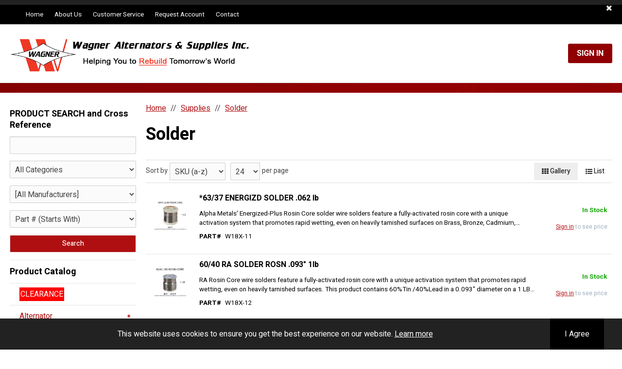

--- FILE ---
content_type: text/html; charset=utf-8
request_url: https://www.google.com/recaptcha/api2/anchor?ar=1&k=6LdAI6UrAAAAAN3VfWQYPC5J90GMUOIzIkORbJks&co=aHR0cHM6Ly93d3cud2FnbmVyYWx0LmNvbTo0NDM.&hl=en&v=PoyoqOPhxBO7pBk68S4YbpHZ&size=invisible&anchor-ms=20000&execute-ms=30000&cb=2n2wn13r8iom
body_size: 48925
content:
<!DOCTYPE HTML><html dir="ltr" lang="en"><head><meta http-equiv="Content-Type" content="text/html; charset=UTF-8">
<meta http-equiv="X-UA-Compatible" content="IE=edge">
<title>reCAPTCHA</title>
<style type="text/css">
/* cyrillic-ext */
@font-face {
  font-family: 'Roboto';
  font-style: normal;
  font-weight: 400;
  font-stretch: 100%;
  src: url(//fonts.gstatic.com/s/roboto/v48/KFO7CnqEu92Fr1ME7kSn66aGLdTylUAMa3GUBHMdazTgWw.woff2) format('woff2');
  unicode-range: U+0460-052F, U+1C80-1C8A, U+20B4, U+2DE0-2DFF, U+A640-A69F, U+FE2E-FE2F;
}
/* cyrillic */
@font-face {
  font-family: 'Roboto';
  font-style: normal;
  font-weight: 400;
  font-stretch: 100%;
  src: url(//fonts.gstatic.com/s/roboto/v48/KFO7CnqEu92Fr1ME7kSn66aGLdTylUAMa3iUBHMdazTgWw.woff2) format('woff2');
  unicode-range: U+0301, U+0400-045F, U+0490-0491, U+04B0-04B1, U+2116;
}
/* greek-ext */
@font-face {
  font-family: 'Roboto';
  font-style: normal;
  font-weight: 400;
  font-stretch: 100%;
  src: url(//fonts.gstatic.com/s/roboto/v48/KFO7CnqEu92Fr1ME7kSn66aGLdTylUAMa3CUBHMdazTgWw.woff2) format('woff2');
  unicode-range: U+1F00-1FFF;
}
/* greek */
@font-face {
  font-family: 'Roboto';
  font-style: normal;
  font-weight: 400;
  font-stretch: 100%;
  src: url(//fonts.gstatic.com/s/roboto/v48/KFO7CnqEu92Fr1ME7kSn66aGLdTylUAMa3-UBHMdazTgWw.woff2) format('woff2');
  unicode-range: U+0370-0377, U+037A-037F, U+0384-038A, U+038C, U+038E-03A1, U+03A3-03FF;
}
/* math */
@font-face {
  font-family: 'Roboto';
  font-style: normal;
  font-weight: 400;
  font-stretch: 100%;
  src: url(//fonts.gstatic.com/s/roboto/v48/KFO7CnqEu92Fr1ME7kSn66aGLdTylUAMawCUBHMdazTgWw.woff2) format('woff2');
  unicode-range: U+0302-0303, U+0305, U+0307-0308, U+0310, U+0312, U+0315, U+031A, U+0326-0327, U+032C, U+032F-0330, U+0332-0333, U+0338, U+033A, U+0346, U+034D, U+0391-03A1, U+03A3-03A9, U+03B1-03C9, U+03D1, U+03D5-03D6, U+03F0-03F1, U+03F4-03F5, U+2016-2017, U+2034-2038, U+203C, U+2040, U+2043, U+2047, U+2050, U+2057, U+205F, U+2070-2071, U+2074-208E, U+2090-209C, U+20D0-20DC, U+20E1, U+20E5-20EF, U+2100-2112, U+2114-2115, U+2117-2121, U+2123-214F, U+2190, U+2192, U+2194-21AE, U+21B0-21E5, U+21F1-21F2, U+21F4-2211, U+2213-2214, U+2216-22FF, U+2308-230B, U+2310, U+2319, U+231C-2321, U+2336-237A, U+237C, U+2395, U+239B-23B7, U+23D0, U+23DC-23E1, U+2474-2475, U+25AF, U+25B3, U+25B7, U+25BD, U+25C1, U+25CA, U+25CC, U+25FB, U+266D-266F, U+27C0-27FF, U+2900-2AFF, U+2B0E-2B11, U+2B30-2B4C, U+2BFE, U+3030, U+FF5B, U+FF5D, U+1D400-1D7FF, U+1EE00-1EEFF;
}
/* symbols */
@font-face {
  font-family: 'Roboto';
  font-style: normal;
  font-weight: 400;
  font-stretch: 100%;
  src: url(//fonts.gstatic.com/s/roboto/v48/KFO7CnqEu92Fr1ME7kSn66aGLdTylUAMaxKUBHMdazTgWw.woff2) format('woff2');
  unicode-range: U+0001-000C, U+000E-001F, U+007F-009F, U+20DD-20E0, U+20E2-20E4, U+2150-218F, U+2190, U+2192, U+2194-2199, U+21AF, U+21E6-21F0, U+21F3, U+2218-2219, U+2299, U+22C4-22C6, U+2300-243F, U+2440-244A, U+2460-24FF, U+25A0-27BF, U+2800-28FF, U+2921-2922, U+2981, U+29BF, U+29EB, U+2B00-2BFF, U+4DC0-4DFF, U+FFF9-FFFB, U+10140-1018E, U+10190-1019C, U+101A0, U+101D0-101FD, U+102E0-102FB, U+10E60-10E7E, U+1D2C0-1D2D3, U+1D2E0-1D37F, U+1F000-1F0FF, U+1F100-1F1AD, U+1F1E6-1F1FF, U+1F30D-1F30F, U+1F315, U+1F31C, U+1F31E, U+1F320-1F32C, U+1F336, U+1F378, U+1F37D, U+1F382, U+1F393-1F39F, U+1F3A7-1F3A8, U+1F3AC-1F3AF, U+1F3C2, U+1F3C4-1F3C6, U+1F3CA-1F3CE, U+1F3D4-1F3E0, U+1F3ED, U+1F3F1-1F3F3, U+1F3F5-1F3F7, U+1F408, U+1F415, U+1F41F, U+1F426, U+1F43F, U+1F441-1F442, U+1F444, U+1F446-1F449, U+1F44C-1F44E, U+1F453, U+1F46A, U+1F47D, U+1F4A3, U+1F4B0, U+1F4B3, U+1F4B9, U+1F4BB, U+1F4BF, U+1F4C8-1F4CB, U+1F4D6, U+1F4DA, U+1F4DF, U+1F4E3-1F4E6, U+1F4EA-1F4ED, U+1F4F7, U+1F4F9-1F4FB, U+1F4FD-1F4FE, U+1F503, U+1F507-1F50B, U+1F50D, U+1F512-1F513, U+1F53E-1F54A, U+1F54F-1F5FA, U+1F610, U+1F650-1F67F, U+1F687, U+1F68D, U+1F691, U+1F694, U+1F698, U+1F6AD, U+1F6B2, U+1F6B9-1F6BA, U+1F6BC, U+1F6C6-1F6CF, U+1F6D3-1F6D7, U+1F6E0-1F6EA, U+1F6F0-1F6F3, U+1F6F7-1F6FC, U+1F700-1F7FF, U+1F800-1F80B, U+1F810-1F847, U+1F850-1F859, U+1F860-1F887, U+1F890-1F8AD, U+1F8B0-1F8BB, U+1F8C0-1F8C1, U+1F900-1F90B, U+1F93B, U+1F946, U+1F984, U+1F996, U+1F9E9, U+1FA00-1FA6F, U+1FA70-1FA7C, U+1FA80-1FA89, U+1FA8F-1FAC6, U+1FACE-1FADC, U+1FADF-1FAE9, U+1FAF0-1FAF8, U+1FB00-1FBFF;
}
/* vietnamese */
@font-face {
  font-family: 'Roboto';
  font-style: normal;
  font-weight: 400;
  font-stretch: 100%;
  src: url(//fonts.gstatic.com/s/roboto/v48/KFO7CnqEu92Fr1ME7kSn66aGLdTylUAMa3OUBHMdazTgWw.woff2) format('woff2');
  unicode-range: U+0102-0103, U+0110-0111, U+0128-0129, U+0168-0169, U+01A0-01A1, U+01AF-01B0, U+0300-0301, U+0303-0304, U+0308-0309, U+0323, U+0329, U+1EA0-1EF9, U+20AB;
}
/* latin-ext */
@font-face {
  font-family: 'Roboto';
  font-style: normal;
  font-weight: 400;
  font-stretch: 100%;
  src: url(//fonts.gstatic.com/s/roboto/v48/KFO7CnqEu92Fr1ME7kSn66aGLdTylUAMa3KUBHMdazTgWw.woff2) format('woff2');
  unicode-range: U+0100-02BA, U+02BD-02C5, U+02C7-02CC, U+02CE-02D7, U+02DD-02FF, U+0304, U+0308, U+0329, U+1D00-1DBF, U+1E00-1E9F, U+1EF2-1EFF, U+2020, U+20A0-20AB, U+20AD-20C0, U+2113, U+2C60-2C7F, U+A720-A7FF;
}
/* latin */
@font-face {
  font-family: 'Roboto';
  font-style: normal;
  font-weight: 400;
  font-stretch: 100%;
  src: url(//fonts.gstatic.com/s/roboto/v48/KFO7CnqEu92Fr1ME7kSn66aGLdTylUAMa3yUBHMdazQ.woff2) format('woff2');
  unicode-range: U+0000-00FF, U+0131, U+0152-0153, U+02BB-02BC, U+02C6, U+02DA, U+02DC, U+0304, U+0308, U+0329, U+2000-206F, U+20AC, U+2122, U+2191, U+2193, U+2212, U+2215, U+FEFF, U+FFFD;
}
/* cyrillic-ext */
@font-face {
  font-family: 'Roboto';
  font-style: normal;
  font-weight: 500;
  font-stretch: 100%;
  src: url(//fonts.gstatic.com/s/roboto/v48/KFO7CnqEu92Fr1ME7kSn66aGLdTylUAMa3GUBHMdazTgWw.woff2) format('woff2');
  unicode-range: U+0460-052F, U+1C80-1C8A, U+20B4, U+2DE0-2DFF, U+A640-A69F, U+FE2E-FE2F;
}
/* cyrillic */
@font-face {
  font-family: 'Roboto';
  font-style: normal;
  font-weight: 500;
  font-stretch: 100%;
  src: url(//fonts.gstatic.com/s/roboto/v48/KFO7CnqEu92Fr1ME7kSn66aGLdTylUAMa3iUBHMdazTgWw.woff2) format('woff2');
  unicode-range: U+0301, U+0400-045F, U+0490-0491, U+04B0-04B1, U+2116;
}
/* greek-ext */
@font-face {
  font-family: 'Roboto';
  font-style: normal;
  font-weight: 500;
  font-stretch: 100%;
  src: url(//fonts.gstatic.com/s/roboto/v48/KFO7CnqEu92Fr1ME7kSn66aGLdTylUAMa3CUBHMdazTgWw.woff2) format('woff2');
  unicode-range: U+1F00-1FFF;
}
/* greek */
@font-face {
  font-family: 'Roboto';
  font-style: normal;
  font-weight: 500;
  font-stretch: 100%;
  src: url(//fonts.gstatic.com/s/roboto/v48/KFO7CnqEu92Fr1ME7kSn66aGLdTylUAMa3-UBHMdazTgWw.woff2) format('woff2');
  unicode-range: U+0370-0377, U+037A-037F, U+0384-038A, U+038C, U+038E-03A1, U+03A3-03FF;
}
/* math */
@font-face {
  font-family: 'Roboto';
  font-style: normal;
  font-weight: 500;
  font-stretch: 100%;
  src: url(//fonts.gstatic.com/s/roboto/v48/KFO7CnqEu92Fr1ME7kSn66aGLdTylUAMawCUBHMdazTgWw.woff2) format('woff2');
  unicode-range: U+0302-0303, U+0305, U+0307-0308, U+0310, U+0312, U+0315, U+031A, U+0326-0327, U+032C, U+032F-0330, U+0332-0333, U+0338, U+033A, U+0346, U+034D, U+0391-03A1, U+03A3-03A9, U+03B1-03C9, U+03D1, U+03D5-03D6, U+03F0-03F1, U+03F4-03F5, U+2016-2017, U+2034-2038, U+203C, U+2040, U+2043, U+2047, U+2050, U+2057, U+205F, U+2070-2071, U+2074-208E, U+2090-209C, U+20D0-20DC, U+20E1, U+20E5-20EF, U+2100-2112, U+2114-2115, U+2117-2121, U+2123-214F, U+2190, U+2192, U+2194-21AE, U+21B0-21E5, U+21F1-21F2, U+21F4-2211, U+2213-2214, U+2216-22FF, U+2308-230B, U+2310, U+2319, U+231C-2321, U+2336-237A, U+237C, U+2395, U+239B-23B7, U+23D0, U+23DC-23E1, U+2474-2475, U+25AF, U+25B3, U+25B7, U+25BD, U+25C1, U+25CA, U+25CC, U+25FB, U+266D-266F, U+27C0-27FF, U+2900-2AFF, U+2B0E-2B11, U+2B30-2B4C, U+2BFE, U+3030, U+FF5B, U+FF5D, U+1D400-1D7FF, U+1EE00-1EEFF;
}
/* symbols */
@font-face {
  font-family: 'Roboto';
  font-style: normal;
  font-weight: 500;
  font-stretch: 100%;
  src: url(//fonts.gstatic.com/s/roboto/v48/KFO7CnqEu92Fr1ME7kSn66aGLdTylUAMaxKUBHMdazTgWw.woff2) format('woff2');
  unicode-range: U+0001-000C, U+000E-001F, U+007F-009F, U+20DD-20E0, U+20E2-20E4, U+2150-218F, U+2190, U+2192, U+2194-2199, U+21AF, U+21E6-21F0, U+21F3, U+2218-2219, U+2299, U+22C4-22C6, U+2300-243F, U+2440-244A, U+2460-24FF, U+25A0-27BF, U+2800-28FF, U+2921-2922, U+2981, U+29BF, U+29EB, U+2B00-2BFF, U+4DC0-4DFF, U+FFF9-FFFB, U+10140-1018E, U+10190-1019C, U+101A0, U+101D0-101FD, U+102E0-102FB, U+10E60-10E7E, U+1D2C0-1D2D3, U+1D2E0-1D37F, U+1F000-1F0FF, U+1F100-1F1AD, U+1F1E6-1F1FF, U+1F30D-1F30F, U+1F315, U+1F31C, U+1F31E, U+1F320-1F32C, U+1F336, U+1F378, U+1F37D, U+1F382, U+1F393-1F39F, U+1F3A7-1F3A8, U+1F3AC-1F3AF, U+1F3C2, U+1F3C4-1F3C6, U+1F3CA-1F3CE, U+1F3D4-1F3E0, U+1F3ED, U+1F3F1-1F3F3, U+1F3F5-1F3F7, U+1F408, U+1F415, U+1F41F, U+1F426, U+1F43F, U+1F441-1F442, U+1F444, U+1F446-1F449, U+1F44C-1F44E, U+1F453, U+1F46A, U+1F47D, U+1F4A3, U+1F4B0, U+1F4B3, U+1F4B9, U+1F4BB, U+1F4BF, U+1F4C8-1F4CB, U+1F4D6, U+1F4DA, U+1F4DF, U+1F4E3-1F4E6, U+1F4EA-1F4ED, U+1F4F7, U+1F4F9-1F4FB, U+1F4FD-1F4FE, U+1F503, U+1F507-1F50B, U+1F50D, U+1F512-1F513, U+1F53E-1F54A, U+1F54F-1F5FA, U+1F610, U+1F650-1F67F, U+1F687, U+1F68D, U+1F691, U+1F694, U+1F698, U+1F6AD, U+1F6B2, U+1F6B9-1F6BA, U+1F6BC, U+1F6C6-1F6CF, U+1F6D3-1F6D7, U+1F6E0-1F6EA, U+1F6F0-1F6F3, U+1F6F7-1F6FC, U+1F700-1F7FF, U+1F800-1F80B, U+1F810-1F847, U+1F850-1F859, U+1F860-1F887, U+1F890-1F8AD, U+1F8B0-1F8BB, U+1F8C0-1F8C1, U+1F900-1F90B, U+1F93B, U+1F946, U+1F984, U+1F996, U+1F9E9, U+1FA00-1FA6F, U+1FA70-1FA7C, U+1FA80-1FA89, U+1FA8F-1FAC6, U+1FACE-1FADC, U+1FADF-1FAE9, U+1FAF0-1FAF8, U+1FB00-1FBFF;
}
/* vietnamese */
@font-face {
  font-family: 'Roboto';
  font-style: normal;
  font-weight: 500;
  font-stretch: 100%;
  src: url(//fonts.gstatic.com/s/roboto/v48/KFO7CnqEu92Fr1ME7kSn66aGLdTylUAMa3OUBHMdazTgWw.woff2) format('woff2');
  unicode-range: U+0102-0103, U+0110-0111, U+0128-0129, U+0168-0169, U+01A0-01A1, U+01AF-01B0, U+0300-0301, U+0303-0304, U+0308-0309, U+0323, U+0329, U+1EA0-1EF9, U+20AB;
}
/* latin-ext */
@font-face {
  font-family: 'Roboto';
  font-style: normal;
  font-weight: 500;
  font-stretch: 100%;
  src: url(//fonts.gstatic.com/s/roboto/v48/KFO7CnqEu92Fr1ME7kSn66aGLdTylUAMa3KUBHMdazTgWw.woff2) format('woff2');
  unicode-range: U+0100-02BA, U+02BD-02C5, U+02C7-02CC, U+02CE-02D7, U+02DD-02FF, U+0304, U+0308, U+0329, U+1D00-1DBF, U+1E00-1E9F, U+1EF2-1EFF, U+2020, U+20A0-20AB, U+20AD-20C0, U+2113, U+2C60-2C7F, U+A720-A7FF;
}
/* latin */
@font-face {
  font-family: 'Roboto';
  font-style: normal;
  font-weight: 500;
  font-stretch: 100%;
  src: url(//fonts.gstatic.com/s/roboto/v48/KFO7CnqEu92Fr1ME7kSn66aGLdTylUAMa3yUBHMdazQ.woff2) format('woff2');
  unicode-range: U+0000-00FF, U+0131, U+0152-0153, U+02BB-02BC, U+02C6, U+02DA, U+02DC, U+0304, U+0308, U+0329, U+2000-206F, U+20AC, U+2122, U+2191, U+2193, U+2212, U+2215, U+FEFF, U+FFFD;
}
/* cyrillic-ext */
@font-face {
  font-family: 'Roboto';
  font-style: normal;
  font-weight: 900;
  font-stretch: 100%;
  src: url(//fonts.gstatic.com/s/roboto/v48/KFO7CnqEu92Fr1ME7kSn66aGLdTylUAMa3GUBHMdazTgWw.woff2) format('woff2');
  unicode-range: U+0460-052F, U+1C80-1C8A, U+20B4, U+2DE0-2DFF, U+A640-A69F, U+FE2E-FE2F;
}
/* cyrillic */
@font-face {
  font-family: 'Roboto';
  font-style: normal;
  font-weight: 900;
  font-stretch: 100%;
  src: url(//fonts.gstatic.com/s/roboto/v48/KFO7CnqEu92Fr1ME7kSn66aGLdTylUAMa3iUBHMdazTgWw.woff2) format('woff2');
  unicode-range: U+0301, U+0400-045F, U+0490-0491, U+04B0-04B1, U+2116;
}
/* greek-ext */
@font-face {
  font-family: 'Roboto';
  font-style: normal;
  font-weight: 900;
  font-stretch: 100%;
  src: url(//fonts.gstatic.com/s/roboto/v48/KFO7CnqEu92Fr1ME7kSn66aGLdTylUAMa3CUBHMdazTgWw.woff2) format('woff2');
  unicode-range: U+1F00-1FFF;
}
/* greek */
@font-face {
  font-family: 'Roboto';
  font-style: normal;
  font-weight: 900;
  font-stretch: 100%;
  src: url(//fonts.gstatic.com/s/roboto/v48/KFO7CnqEu92Fr1ME7kSn66aGLdTylUAMa3-UBHMdazTgWw.woff2) format('woff2');
  unicode-range: U+0370-0377, U+037A-037F, U+0384-038A, U+038C, U+038E-03A1, U+03A3-03FF;
}
/* math */
@font-face {
  font-family: 'Roboto';
  font-style: normal;
  font-weight: 900;
  font-stretch: 100%;
  src: url(//fonts.gstatic.com/s/roboto/v48/KFO7CnqEu92Fr1ME7kSn66aGLdTylUAMawCUBHMdazTgWw.woff2) format('woff2');
  unicode-range: U+0302-0303, U+0305, U+0307-0308, U+0310, U+0312, U+0315, U+031A, U+0326-0327, U+032C, U+032F-0330, U+0332-0333, U+0338, U+033A, U+0346, U+034D, U+0391-03A1, U+03A3-03A9, U+03B1-03C9, U+03D1, U+03D5-03D6, U+03F0-03F1, U+03F4-03F5, U+2016-2017, U+2034-2038, U+203C, U+2040, U+2043, U+2047, U+2050, U+2057, U+205F, U+2070-2071, U+2074-208E, U+2090-209C, U+20D0-20DC, U+20E1, U+20E5-20EF, U+2100-2112, U+2114-2115, U+2117-2121, U+2123-214F, U+2190, U+2192, U+2194-21AE, U+21B0-21E5, U+21F1-21F2, U+21F4-2211, U+2213-2214, U+2216-22FF, U+2308-230B, U+2310, U+2319, U+231C-2321, U+2336-237A, U+237C, U+2395, U+239B-23B7, U+23D0, U+23DC-23E1, U+2474-2475, U+25AF, U+25B3, U+25B7, U+25BD, U+25C1, U+25CA, U+25CC, U+25FB, U+266D-266F, U+27C0-27FF, U+2900-2AFF, U+2B0E-2B11, U+2B30-2B4C, U+2BFE, U+3030, U+FF5B, U+FF5D, U+1D400-1D7FF, U+1EE00-1EEFF;
}
/* symbols */
@font-face {
  font-family: 'Roboto';
  font-style: normal;
  font-weight: 900;
  font-stretch: 100%;
  src: url(//fonts.gstatic.com/s/roboto/v48/KFO7CnqEu92Fr1ME7kSn66aGLdTylUAMaxKUBHMdazTgWw.woff2) format('woff2');
  unicode-range: U+0001-000C, U+000E-001F, U+007F-009F, U+20DD-20E0, U+20E2-20E4, U+2150-218F, U+2190, U+2192, U+2194-2199, U+21AF, U+21E6-21F0, U+21F3, U+2218-2219, U+2299, U+22C4-22C6, U+2300-243F, U+2440-244A, U+2460-24FF, U+25A0-27BF, U+2800-28FF, U+2921-2922, U+2981, U+29BF, U+29EB, U+2B00-2BFF, U+4DC0-4DFF, U+FFF9-FFFB, U+10140-1018E, U+10190-1019C, U+101A0, U+101D0-101FD, U+102E0-102FB, U+10E60-10E7E, U+1D2C0-1D2D3, U+1D2E0-1D37F, U+1F000-1F0FF, U+1F100-1F1AD, U+1F1E6-1F1FF, U+1F30D-1F30F, U+1F315, U+1F31C, U+1F31E, U+1F320-1F32C, U+1F336, U+1F378, U+1F37D, U+1F382, U+1F393-1F39F, U+1F3A7-1F3A8, U+1F3AC-1F3AF, U+1F3C2, U+1F3C4-1F3C6, U+1F3CA-1F3CE, U+1F3D4-1F3E0, U+1F3ED, U+1F3F1-1F3F3, U+1F3F5-1F3F7, U+1F408, U+1F415, U+1F41F, U+1F426, U+1F43F, U+1F441-1F442, U+1F444, U+1F446-1F449, U+1F44C-1F44E, U+1F453, U+1F46A, U+1F47D, U+1F4A3, U+1F4B0, U+1F4B3, U+1F4B9, U+1F4BB, U+1F4BF, U+1F4C8-1F4CB, U+1F4D6, U+1F4DA, U+1F4DF, U+1F4E3-1F4E6, U+1F4EA-1F4ED, U+1F4F7, U+1F4F9-1F4FB, U+1F4FD-1F4FE, U+1F503, U+1F507-1F50B, U+1F50D, U+1F512-1F513, U+1F53E-1F54A, U+1F54F-1F5FA, U+1F610, U+1F650-1F67F, U+1F687, U+1F68D, U+1F691, U+1F694, U+1F698, U+1F6AD, U+1F6B2, U+1F6B9-1F6BA, U+1F6BC, U+1F6C6-1F6CF, U+1F6D3-1F6D7, U+1F6E0-1F6EA, U+1F6F0-1F6F3, U+1F6F7-1F6FC, U+1F700-1F7FF, U+1F800-1F80B, U+1F810-1F847, U+1F850-1F859, U+1F860-1F887, U+1F890-1F8AD, U+1F8B0-1F8BB, U+1F8C0-1F8C1, U+1F900-1F90B, U+1F93B, U+1F946, U+1F984, U+1F996, U+1F9E9, U+1FA00-1FA6F, U+1FA70-1FA7C, U+1FA80-1FA89, U+1FA8F-1FAC6, U+1FACE-1FADC, U+1FADF-1FAE9, U+1FAF0-1FAF8, U+1FB00-1FBFF;
}
/* vietnamese */
@font-face {
  font-family: 'Roboto';
  font-style: normal;
  font-weight: 900;
  font-stretch: 100%;
  src: url(//fonts.gstatic.com/s/roboto/v48/KFO7CnqEu92Fr1ME7kSn66aGLdTylUAMa3OUBHMdazTgWw.woff2) format('woff2');
  unicode-range: U+0102-0103, U+0110-0111, U+0128-0129, U+0168-0169, U+01A0-01A1, U+01AF-01B0, U+0300-0301, U+0303-0304, U+0308-0309, U+0323, U+0329, U+1EA0-1EF9, U+20AB;
}
/* latin-ext */
@font-face {
  font-family: 'Roboto';
  font-style: normal;
  font-weight: 900;
  font-stretch: 100%;
  src: url(//fonts.gstatic.com/s/roboto/v48/KFO7CnqEu92Fr1ME7kSn66aGLdTylUAMa3KUBHMdazTgWw.woff2) format('woff2');
  unicode-range: U+0100-02BA, U+02BD-02C5, U+02C7-02CC, U+02CE-02D7, U+02DD-02FF, U+0304, U+0308, U+0329, U+1D00-1DBF, U+1E00-1E9F, U+1EF2-1EFF, U+2020, U+20A0-20AB, U+20AD-20C0, U+2113, U+2C60-2C7F, U+A720-A7FF;
}
/* latin */
@font-face {
  font-family: 'Roboto';
  font-style: normal;
  font-weight: 900;
  font-stretch: 100%;
  src: url(//fonts.gstatic.com/s/roboto/v48/KFO7CnqEu92Fr1ME7kSn66aGLdTylUAMa3yUBHMdazQ.woff2) format('woff2');
  unicode-range: U+0000-00FF, U+0131, U+0152-0153, U+02BB-02BC, U+02C6, U+02DA, U+02DC, U+0304, U+0308, U+0329, U+2000-206F, U+20AC, U+2122, U+2191, U+2193, U+2212, U+2215, U+FEFF, U+FFFD;
}

</style>
<link rel="stylesheet" type="text/css" href="https://www.gstatic.com/recaptcha/releases/PoyoqOPhxBO7pBk68S4YbpHZ/styles__ltr.css">
<script nonce="Cj5APoXOkJGjH-6iM06UdQ" type="text/javascript">window['__recaptcha_api'] = 'https://www.google.com/recaptcha/api2/';</script>
<script type="text/javascript" src="https://www.gstatic.com/recaptcha/releases/PoyoqOPhxBO7pBk68S4YbpHZ/recaptcha__en.js" nonce="Cj5APoXOkJGjH-6iM06UdQ">
      
    </script></head>
<body><div id="rc-anchor-alert" class="rc-anchor-alert"></div>
<input type="hidden" id="recaptcha-token" value="[base64]">
<script type="text/javascript" nonce="Cj5APoXOkJGjH-6iM06UdQ">
      recaptcha.anchor.Main.init("[\x22ainput\x22,[\x22bgdata\x22,\x22\x22,\[base64]/[base64]/MjU1Ong/[base64]/[base64]/[base64]/[base64]/[base64]/[base64]/[base64]/[base64]/[base64]/[base64]/[base64]/[base64]/[base64]/[base64]/[base64]\\u003d\x22,\[base64]\x22,\x22wq0qF1DChVbClMOpLhs5w4HDncKGKh7CtlLDtzppw5rCu8OiQjxQRUwzwpgtw4HCqiYSw4piaMOCwq4ow48fw7jCjRJCw4ZwwrPDikVLAsKtGcOfA2jDhFhHWsODwqlnwpDCjh1PwpBvwqgoVsKKw49UwofDt8K/wr02ZnDCpVnCpMOxd0TCuMOHAl3CosKrwqQNRVQ9MyRfw6scXcKwAGlgOmoXH8OpNcK7w6U1cSnDpVAGw4ESwoJBw6fCh0XCocOqeUsgCsKCFUVdAkjDoltdEcKMw6URY8KsY3DCmS8jJQ/Dk8O1w4TDusKMw47DtkLDiMKePmnChcOfw4PDl8KKw5FiH0cUw5V9P8KRwqlZw7c+E8KyMD7DmcK/w47DjsOEwpvDjAVAw5A8McOfw5nDvyXDlsO3DcO6w6ZDw50vw6FnwpJReHrDjEYOw5czYcOcw7pgMsKDYsObPjx/w4DDuD3CjU3Cj17Dl3zCh1DDtkAgcSbCnlvDol9bQMO6wpQTwoZUwoYhwoVow6V9aMOGACLDnGhVF8KRw4MCYwR1wpZHPMKIw651w4LCj8OwwrtIBsObwr8OMMK5wr/DoMKPw5LCtjpWwo7Ctjg2BcKZJMKWV8K6w4VOwpg/w4lDWkfCq8OpHW3Cg8KOFE1Ww6TDpiwKXCrCmMOcw4EDwqonKgpve8OGwpzDiG/Dv8OSdsKDf8KyG8O3U1rCvMOgw77DpzIvw6TDi8KZwpTDqhhDwr7CtMKbwqRAw6hfw73Ds2AKO0jCt8OhWMOaw4tNw4HDji/CrE8Qw4Vaw57CpgfDgjRHL8OcA37DscK6HwXDhTwiL8K0woPDkcK0eMK4JGVTw7BNLMKAw5DChcKgw4HCqcKxUy4twqrCjBNgFcKdw77CmBk/My/[base64]/w5Mbw7fDrzrCvsK2e8K9wpXDjcOkw5MCCjF8w4l3OcKVwp7CvmHCnsKKw7MYwrHCgMKqw4PCmTdawoHDqzJZM8OuDRhywrDDo8O9w6XDsCdDccOEJcOJw41QesOdPlFuwpUsWsO7w4Rfw5clw6vCpk8/[base64]/DisOBw5Uuw5TDncOiVy/DvcOyw5IgUcORwpPDhsK3CDETTCvDkFY2wr5/DcKdFsOIwo4gwrgzw6DDt8OpUcKYw7ZGwqPCv8O6w4EDw6vCm0nDhMKRNWNZwofCkGcCBcKGYcOhwqzCjsOmw5jDs3HCmMKzd1gQw7zDpH/CrmvDn3fDtcKbwpd0worCocOBwr17TxprIMOZYEcTwrzCnQNzNkNgQcOcb8OGwqfDigQLwrPDnz5dw4DDucOjwotrwprCsEjChizCr8Knc8KhA8Oqw556wpF0wq3CrcOXRmBFLmPCqsOGw6hqw6XCmjQtw5NQGMKjwpXDmsKmEMKLwpjCl8O/wpY0w4d6FnpJwrQ2DiXCslTDs8OTMlTChkjDpxdrDcOLwoLDhngfwqPCmsKVIFJ0w6LDssOcecKjFQPDvi/CtRIswqddeAPCmsK2w6AKJ1/[base64]/[base64]/[base64]/[base64]/DtcK/TcOtRAzCgw7CsQbDkmA/RsKJew/CkMKowo9swpc4RcK1wpXCjxjDmcOKLEDCkXgFCcKhQMK/[base64]/DkSHDicKgXTvCoApmw5TDlCLCqg4Gw6paw4PDh8OmwokzwoTCjCLCpsOYwoY9ERI+wrc3CMKKw7zCnTvDtkvCkzvCkcOhw6Rgwr/[base64]/JCBNXMOPwoXDgh7Cry19w7LDn8KWS8Ovw7bDrR/[base64]/IzrDgXlow7fCksOwwrXChDTDiyTDhsKYwpM4wrQrfysew6vCoSvDtMK2wrwSw5LCt8OsTcKywrZNwoARwrTDqC/[base64]/DssOvV8K9PTExQMK2Q8KBwrTDgMOUw4nDncKTV2fCmsOGfcKww7zDgsOCaEPDk2ABw43DrMKrWnfDg8OEworCh3XCv8KwK8OFDMOuMsKRw6/CksK5FMOCwqwiw4lsNsKzwrlhw6ZLZ3ROw6VMwpTDosKLwq5fwqjDsMO/[base64]/woJhaMK/BwcqMRXDu3Q3wrsBKxnDjVvDvcOrw60ZwodDw7thJ8OewrVCPcKnwrUQazkDwqXDtcOnO8OLTjkkwoRJR8KKw64mPhFqw6HDrcOUw6MZSUnChcO3GcOyw5/[base64]/[base64]/CucOWcy/DvFLCvsKoP8OTLHYGNsK/wq1KYsKWKkfDkMKGYMKbw4cNwrYNGCTDqcOES8OnVFHCucKgw7Yvw4MSw67CksOKw5tDZxkYQ8Oww6k3ccObwowZw4B/wo9OZ8KEYGDDiMO0O8KYVsOSZADCgcOrwqbCjcOgbglcw4DDnDEoDi/CnlLDmgYqw4TDmCPCoSYvQX/Cv2NewoXChcOEw53Dm3Euw5zDjMKRw67Ckn9MIsKhwogWwrlWKMKcKRrClsOdB8KRMHrCqcKNwqYowo45IMKFw7HCrh8uw4PDgsOtKSjCi0Ygw4Vmw6rDv8OHw7pnwoTCnHQLw4ICw6s4QF/DmcOrKMOWGsOzaMKdecKmfVNcTl1HUS/[base64]/[base64]/Z8OPw6fCv1ENwpPCjcKpbhDDpWtew6M2B8KFV8O4cgo6PMKZwoPDtsOoBV9jJU5iwrnCnA3DqFrDrcOFNjM/[base64]/csKtwozCvxxnw5fClWPCpsOJw7LDrDDDocKBEsKgw5nCmifDrMO6wpPCrkLCk3FGwqliwqkQOAjCjsORw67Co8OPccOcAnLCq8OXehg/[base64]/CrCZJIcOvw5HDk8OGZDbDscKSwrs3HjJLw6kmwrLCmsKUaMKVwo7Cg8KawoAQw4h8wqhRw5HDqMKxR8OKSkbDkcKGQk8EEU7Doz1XT3rCrMKyTMKqwocjw7Aowo9Jw7bDtsKYwqhOwqzCrsKaw4E7w6nCtMO/w5gofsORdsK/YcOESWNqF0fDlMOxB8Onw7nDqMKXwrbDsn0ew5DCrEwJa1nCiXPDiWDCqcOYQzXCj8KbC1Iyw7rCkcOzwrxhT8KTw4Ugw5gnw703FiBRbMK1w6oJwoLChEbDusKXAVLChTLDiMOCwo1KfG1xOwDDucOdBMK3RcKSTsOBw5AVwprCscOlJMO6w4NfNMKMQS/Djzdbw7/CnsOfw59Rw7XCocK9wpkCeMKFYcKtE8KhKMOXByzDvQ1Gw6caw7rDiiRnwqTCvcK9woDDlxUBDMOnw5gBVxkqw5lHw45WOsOZUcKjw7/Diyo/bcK1DV3CqBs0w6J0TVXCsMKqw5EHwrTCvMOTLwkMwqR+XQQxwp9CPsOowrVCWMO7w5LCo2xSwrvDk8KmwqoFI1FoKsOGVzNTwp53EcKRw5fCs8K7wpAkwrLDm0tRwpJewrd8QTomNsOWGGHDsnHChMOnw5NUw4RAw6hHcF5/[base64]/CtR89wq3DjcOUw6DDvRnDihUPezkWXMOSwr5nPsKcw4FPwoMOPMKrw4DClcKtw7o7w6fCpyh3VC3Ck8Ouw65lc8KYwqfChsKBw63DhSQXwqM7XycvH28Qw5wpwo95w7RwAMKHKcOVw7PDpWlnKcOww4XDiMOxNnR/w7jClFfDgWDDtSTCmcKfTQZbGMOtScOjw51Sw7/ChG7Cr8Omw67Ci8OCw5ALZjtvWcOyczrCvcOrNSYNw7c5wpzDtsKdw5nCnMOew5vCmx14w6HCkMKWwr56wr3Drih2w6DDpsKOw6h4wowNBcKxE8KVw6nDolBkWxN5wovDv8KewrzCsBfDmFrDpAzCmH/ChRrDo04Fwp4veSDDusK8w5nDl8KCwrlOQm/Cj8KUwozDoGFhecKpwofCtWMCwrFpL2oAwrh7OGbDjFAJw5QpcUtfwrjDhn8ZwpAYGMO1L0DDhn/CtMO7w4TDvcKfW8Kyw4w+wpHDucK7wq55J8OQwrzChsKLOcOuYAHDssOPHCfDt1dkdcKvwrTClcOka8KkbMKAwr7DmEHCpTrDtR3CuSzCtsO1EwQGw61Gw4/CucOmPXLDqmDCiCouw6nChMKmMsKew4E3w7x/[base64]/w7HDkjzDnsOFw7IXacOmSi3CiMKrAR4pTh40wr5VwphPR13DpsOlelTDnMK4AmBiwqtVA8Oow47CqH3DmgnCqRDCsMKBwq3Cm8K4E8KWcz7DlHpBwph+TMKkwr4Uw5IHVcOJCyPCqMOMR8KGw6LDosKvXE8oLcKCwrDDpkt5worCk0nCpsKvD8OMUFDDjD3Co3/CjMK9GSHDsFUEw5NlXmYJAMKew5RMO8KIw4fCsmzCjXjDk8Kqw7nDtip4w7DDoANKbcOewrHDowLCjTwvw43CkEQOwqbCn8KHe8O6U8KzwoXCp0N/[base64]/Di8O8IMKPAyTCm1Q5csKwwrbDrMOewqNcT8OGQsOawoLDi8OrSUVjwrzCq3vDlsOyIsOIwq/Duh/ClwsoQsKnGX9aG8OEwqJPw5gdwqTCi8OECCZ3w4TCjgrDnMKdc2Rlw6PClSzDkcOkwr3DtFrCuj8+KAvDt3cQCMOpw7zDkR/[base64]/[base64]/DrzLCjA7DvcOLGsK7NEnDtMKZGUsOGEBSZTbCu0gZcideQcK5w5HDqcOvZ8ONY8OXEsK0eCxURnJ+w5HCr8OuJ1tJw5PDun7CgcOjw5zDk0fCvUcQw51Hwq89FcKEwrDDolwkwqLDpWLCvMKgJsOlw7o+S8KWVDJrU8KLw4xZwp/DhjnDo8OJw63Dr8KYwqE/w5rCgnTDrMKjO8KNw7HCicOMwp7CgTDCuXdPLlTCiQl1w7MKw7TDuDvDiMOiw7zDmhc5LMK5wo3Dg8KFOsOZwppEw43CqsKdwq3Dk8OCwo/CrcOIJEA0ZRkBw6h2J8OHL8KMdTBDQBN5w7DDucOewp5Twq3DmhstwoFFwonDpx7CuQ96wpfDpg7Cm8KkQS9RXx3Cv8K3acOIwo86asKKw7bCoBHCtcK5BsOlMAfDlQMIwqzCqX3ClDg3T8KLwq/DqHfCgcOxI8Kda3MFV8ONw6cnDy/ChCDCty5uIsOjGMOnwpbDuRvDt8OPRBjDqibCsVgGZMKdwqbDhgLCoTDCrEjDjWHDn3vCr0FIWSDCsMKmA8Ovw5nCmcO7QT8dwq/CicOkwqsqcSAdK8OVwrxkLsKiw5BPw7TDqMKNRmdBwp3CmiJEw4jDuEQLwqslwoYZR0XCrsKLw5LCt8KQdQ3Cg0PDu8K5ZsOywpxLf27Dk3PDpk1FF8Ozw60waMKEOwTCuHvDsl1hw5JCCTHDt8KzwpQawo7DhU/Dvnp3Ky16MsK9cRZZw65LOcKFw5B+wqcKThkywp8WwpvCnsKcEcOEw6vCoQ7Dk3o9YwTDhsOzCDl2wojCqAfCicOSwpxUSmzDtcO6Pj7CqMO7MHs8XcKELMO0w6pFGFnDjMKjwq3DsxLCtsKoe8KORMO8dsOYTXQBIsKPw7HDk1onwpo1A3nDrBjDny3CocKwIVUAw4/DocKSwrPChsOIwps9w7Ybw4cPwr5Bw74ZwqHDvcKGw7ZCwrpscmfCs8KTwqUEwoNPw6ACHcOWDsKZw4DCusOQw6ESGkjCqMOWw77Cvj3Du8KAw6LChsOrwoUiT8OoZMKrS8OfYcKpwrARY8OPUytfw4XDmDUuw4IUw4PDlUHCkMOTZ8KJKB/CtsOcw4PDgxQFwq8xCkM8wpdIAcK1AsOdwoE0Bx0jw59eHF3CumMmfsO8fB4qUMKew4/[base64]/MlsVw4ZHUMOPScK5RSbDqisfwqttw7fDuMKOY8OxUQc+w5zCgkJSw5TDiMO0w4/CoEoNTQnCgMKIw65LDnpqOsKTCCdlw5p/wq4McXbDrsOaLcO4wpZzw4R8wpshw5duwpYEwrTCmBPCozgTNMOKWEQ+N8KRGMK7DlLCqnRUBlV3AxgdNcK4wrBAw7EEw4LDrMO7J8O4IMOUwp3DmsO0TGLCk8KJw5/CkF0swpAzwrzCvsKEIsOzBsO0GRlswqRvT8K6E38AwoHDji3DsH5BwpB7GhLDv8K1HmlOLBzDpcOIwrU5E8KPw4vCisO/w5rDgzsnXmfCnsKMw6bDgngPwrLDrsOPwrgCwqTDvMKTwpPCgcKXEhcewr3DhV/DmXYSwrzCh8K/wqoXKMKVw6NcJMOEwosnNMKjwpzCmMKxMsOUCsK3wpnCvV/CvMKVw7AGPsOzFcKweMKdw4/CiMO7LMOGWyDDmzwGw55Rw6fDp8OnZMOhM8OgNMO+TG4bACHCnyDCqcKjGRhCw6EBw5nDq30gPhzDoUZtfMKdcsOZw7XDvMKSwqPCpg/DkinDrgstw5zCrB/[base64]/[base64]/[base64]/DoyLCi8OlwqjCrDcJw5jDm8O+Lx8/wrouw58pOz3DhAB9E8OTwpxiwrHDo0hYwpULJMOXQsKvw6XCvMKfwpPDpCgmwrJBwobCt8O3wpLDk3/[base64]/w43CsnfDpQRdRAFdAMOROHlFW0jDg1HCgsOjw6rCqcOgBVPCv1XCux8ScS/DiMO8w71Ew41xwq5rwrJWYRrCrV7CjMKDacOXIcOucDYJwofCuC0Jw4XCmknCoMObV8OHYAbDksKFwrHDi8OQw54kw6fCt8Ohw7vCnUlnwrxWNm/DjcKKw4HCjMKfcDkBOTxDwqQLZ8KRwq9lJ8OfwprDrcOnwrDDrMKtw5pvw57DnsOww4JJwo5cwqbCoSUgbsO8RGFrwoLDoMOkwrx3w4xAwr7DgWETZcKBUsOBKRkfUGheNy5jURTChyHDkTLCl8KUwpUnwr/DrMOfUTEbLBYAwqdNDcK+wqXDjMOMw6VVecKSwqsleMOQwpYbf8O9JzfCh8KraybCicO1LB0JFsOew5lHVhpnA1fCvcOTEWEkLyLCn2krw43CoFZmwpPClEHDiX1RwpjCv8O/YEbCksKudsOZwrJQYsOzwopzw4tAw4HDn8Ovw5cuXDnCgcObNEULwpLCuwhyMMOWLgvDjBQWP3/[base64]/CpsOVwo0PNsKOT8KvSgjCk8O+wobDnMKAwpfCml57BsKFwozCvlANw6zDosKSFsO8w6rDgcOWdXBUw7bDlTwOwqDDkMKwZSsdUcOiaz3DuMObwo/DswJebcK5AWDDocKLfR4VecO5YFpow6LCuDs/w7NFEVnDscKcwqnDu8OMw4bDuMK5csORw4nCpcKRSMOKw6zDncKYwqfDgQgWfcOowqPDusOtw6EPCH4tM8ORw5/Duh93w4xRw7XDrUdfwobDmGzCtMKOw5XDscKQwrbCucKCTcONDMKPfMOvw7kXwrFTw7NQw7PCtMKAw7lqW8O1SHHCsXnCiV/DisOAwrvCo3/ClsKXWQ11ZHrCtSjDksOWBcKhaUTCu8KhNXkHR8OcW2nCrsKrEsOaw6sFT2UZwqvDo8Kgw6DDpS8qw5nDscKRKcOiLsOeUWTDs1NaBXjCnmrCqg7DmSMNwqk1McOXw78ED8OKa8KLBcO/w6R3JTHCpsOEw4BOCcOEwoFAwqPCnRd1w5/[base64]/CgTYLw6PCtFZvwpTCu8OdaMKPFhpCw5nDocKufBTCpcK5fEfDlUjCszTDgjN1R8KKAMOCGcOTw7Q4w4dOw6zCnMKTwoXCvGnCksOzwrRKw4/Dll7ChEkUNEgkCirDgsKhwo4lWsOaw4Jkw7MCwqgJLMKiwrTCgMK0dS5MfsO+wq58worDkSVCKsOgS2LCkcOaOcKsfsOew6Vsw4AIdsKLPMO9NcOhw4PDhMKNwpjCgMOnJz/DkcOew58hwpnDrVNXw6ZqwpvDhkRdwrbCp3xgwp3DsMKSFVQlBMOyw41uMlXDm1fDmMOawrwAwpHCpH/Dj8KTw4InIRwVwrs5w7vDgcKZdsKmwobDhMKmw6tqw5jCisKHwr8QEsO+wokDw5PDlAVWIF4Tw6DDk3ksw53CjMK4DsOOwp5bVsObccOjw40cwr3DvsOkwprDhQfCliTDnTLDgCHCvcOLcWLCocOGwp9BYlfDmh/[base64]/[base64]/DvVEHw6YwwrbDmGFrTMK9QSt2w5DCty7Do8OrecOVX8ODw73ChcOJZMO2wqHChsOPwrBQZmEgwq/CtsKrw4hkYMOgd8KZwotzYsK1wrN2w5TCoMOyX8Oww7PDiMKTHXDDiC/[base64]/Dg0Rpw5QdIsKoMQh3asOvw5Yiw7HDjGFdS8KYARN1w47DsMK6wo7DkMKrwpzCkMKtw7MzT8KFwo1wwrTCt8KKFmEuw5/DmMKtwq/CjsKUfsKjwrE4KVZAw6YbwrdQPzIkw6wiCsKewqYOEizDpBhZTVPCqcK8w6LCncOGw4NHKmHCvAzCtiDChcOaLC7CuxPCuMK/w7dfwqjDlMKTBsKZwqoPGgllw5fDlsKGfjheGcOcc8ORHlbCi8O8wpd4DsOSPDRIw5LChcO1C8O/w4TCnGXCj0Q3fAIOUnXDlsKrwqfCs2UeTsOtPcKKw6jDisO/[base64]/[base64]/Dq2DCoMK8DMKWwofCnWVcw7zCmcKlw5BLPMOUF2PCqMOnd2d6wp3DiD58GsOBwodDPcKEw7RGw4oPw7I+w60+dMKJw43CusK9wozDjcKrc0vDjnbDs07DgjAQw7TDpHQKRMOXw6s/acO5QAN2XyUIWsKhwq3DrsOlwqfChcOqSMKGDE0ebMKNIilOwqXDjMORwp7CicOTw4ovw4htEMOOwqPDlg/Doncuw5wJw7cQwofDpHUMHxdJwq4Kw4bCk8K2U1gOcMOww6wqOlEEwrQ7w6VTAVcHw5nClGvDgRUYRcKzNjLCtMOZaVsnFxrDocOQwqjCuzImaMO0w5LCiTd9MXfDgFXDk18vw4xvPMKOw4nDmsK4ByMrw6TChg7CtTBYwrogw4XCu0YVOhgewrTDgMK2M8KgPTnCiE/DscKowofDrVFESsKldHPDkwLCuMO9wrw+TTHCsMK8SBsGBzzDl8ObwrF2w4zDlMK8wrTCvcOowpDCnSzCm14SAXlAw4HCpMO8ODzDj8O1wq5owprDhcOcwrfCjcOvwqrCgMOowqzClsKqFcOSXsKqwpzCnEppw7DCljM/[base64]/CtyHCpMK5XcOLwrTDq8KNwqF6eS3Chh/DuSQswr1+wqzDpsO9w4HCv8KBwovDljx0G8KRYksuaF/Dp3kDwqbDu1HDsn3ChcO6w7Zaw40CdsK6VMOHEsKuw6g9YQ/DkMKqwpZsRsOwQQ3CtcKvw7jCoMOrUgnCtzsbdcKIw6rCmRnCg1LCh3/ChsKDLcOsw7s8OsKOUCBHbcOFw7fCqsObwrpHCHfDksOOwqvCplnDjgDDvlI6PcKjZsOYwpXCs8O5wpDDqnDDm8KcQ8KGCUvDoMKcw5VURXvDux7DpsKVPgVtw7MJw6dRw5RNw67CvcOsfcONw7bDmsOdexE7wocFw6Y9T8OJGn1Dwq9MwpvCncOvekJ6NsOXwq/Cg8OdwrbCpj4bCMOIJcK6Qx0dBmTCingww7TDp8OTwrTCncKWw5TDvsOpw6cTwozCsRIOwoh/DlxiV8KRw4DDmyDCjlzCrC0+wrTCqMOKKWjCvSBDW1nCuEPCmxYdwqFAw5PDjcOaw5/[base64]/w4bCuVvDkMOIw5zCn8KMw6rCvsKqw5DCm8OAw5nDhxVtcHVtfcK/[base64]/OcOfGGQDw6HDtm3DgcO8RsKTwrHCkcOswrVvUsKbw57DoCLCk8OSwpPDrlUowp1awqnDvcK0wq/Dij7DnTUNw6jCuMKAw6UTwrjCrz0Jw6HCjl5BNMONGcOuw5VEwqdyw4zCnMOLBxlww5l9w5TCvULDsFvCsk/DtyYAw79jcMK6ZX7DjjglYnEaXMKiwqTCtCgxw4/DgMOtw73DsHtkER8Sw4TDqlrDsVkkIiYfWMOdwqgEbMKuw4rDpwAUGMOMwq7ClcKORsO9IMKYwqhqaMK1AzhwasK8w7zCi8Kpwq1nwp8/WWjCpwjDv8KVw7TDh8OhNRNVYWMdPXrDmg3CqjrDnBZ8wqvCj2nClAPCssK/wow2wrYAFWFjNMOAw6rClA0KwonDvzdAwrfCrX5dw5UVwoMvw7kfwo/ClcOAJMOvwpB3aWxPwpHDh2DCh8KTVnhjwq/[base64]/IcKDKFTDlMK4wpvCsRXDgHnCo8OwHjJ0wqrCtn/CnHDCiWNGc8KbG8OsHWHCpMKNworDv8O5ZCrDm0MMKcOzSsOzwrp0w77CjcO/bsOgw6LCgx7DoRrChF9XS8KZbS0Ow7fCtAMMbcO5wrnCrVbDsic0woNVwqcbKxHCsArDjUnDoQXDu1HDlhnCiMO9wpE1w45yw5/CkE1VwrodwpXDrWbCucKzwo7DgMOjSsOEwqB/KiZ+wpLCu8OZw54rw7TCn8KVEgTDi1PDtXLCpMKmNcOfw6I2w5RawrUuw5gJw5xIw4vDvcK/LsOiwo/DusOhF8K/SsKnbsKlCsOgw77Dl3MLw5Bqwp09w57Dg3TDvh3CrQvDgjbDpQDCnBE/fUIXwpnCrQzDlsKqDDQFDwLDqMKGbxjDqh3DtE/Cp8KZw6TDscKXBknDoT0CwqsWw5ZOwoBgwo8NYcKkCktYXFLCqMKCw4N7w5QKIcOKwqZlw4DDtmvCtcKGW8Knw6HCscKaE8KAwpTCnMOefMOJcsKuw7zDn8OAwpASw7xMw5rDiXs/wrTCpTfDr8Kjwp5rw5bDgsOiVnLCvsOBLBDCg1PCmMKNMAfCiMOpwpHDlnApwp5dw5R0FMKxIHtWais9w7tTw6zDsyMDfMOUDsKxZMOpw6nClMO8GRrCpMONecKdFcKKw6Iiwr5Jw6/[base64]/DgwLDscOnw55hJRjDpWZqwp8iw7scNUTDvcOIw7JXLWnDgsKcTjfDmmcXwqTDnCPCqU3DvDgowrnDmTDDrAQhCWdxw6/CmSDCmcONUgNzN8OyKV7Cu8OPw5XDryrCocKDXi13w6dTwr97cjLCuAHDisOLw4gLwrnChA/[base64]/DnsKww77DqsOMwoLCnMOuwrkzX8OFei7CuWzDuMOSwplsNcKAJ2rChCnDmcKVw6jDn8KaeTXCiMKnLQ/CmCAHXMOGwo7DmcKvw5dTHEkMN37CisKxwrsIQMOaRFXDksK9M1vCjcOLwqJEZsKKQMKnU8KjfcKZw7Fiwp/[base64]/PMOKwpvCuRfDn8OFJzLDjjxeLxlQwofCoBIuwrY6ZmvDuMO4wp7CnwPCgQnDlRYNw7XDu8KCw5k7wq1ESGLCmMKPw5vDusOvQcO+IMOVw55Fw45yVSHDi8ODwr3CkzVQXVbCt8OqfcO7w6Ftwo3CjGJnPsOxEsK2Rk3CrEAoSGbDrlvCpcKgw4YdTsOuUsK/[base64]/[base64]/[base64]/ClxbDiMOuw5LChcKJXcKKTC3DpigewrIYwrd7wrvCh2fDm8OjXSDCu3vDoMK9wpLDlRjDj03CjcO4wr5hCiXCnFYYwrhsw6B8w6BiJMOlDhkJw4bCgsKNwr/CgizClFjCuWbCjz/Cmht8BsOoKHF3DcKCwo3Dnis+w43CpDHDqMKKI8KkLF7DkcKXw6LCoAXDhhgjw4vCuAMPflpOwqBzAcO9HsKgw4XCnWLDnnHCmcKVWsKSBhwUaDYXw4fDgcK+w67Cm29raSjDsTkIAsO7dDcxUUbDk2rDpQsgwooCwqsBZsKXwrhLw4ckwpV6UMOheG8/[base64]/wqhkawTCssKzLzQgLTnCtcOdPMOewqnCisOxbcK/w4ANaMK6wq4wwqLCtMK6fHlbwr4Dw7MlwpoIw43CoMKYTsK4wpMhVg7CoHYGw44SaA4KwqoOw6jDq8O+wprClcK4w6FNwrB/DlPDhMOSwpLDukzCmMO/cMKuw4nCn8K1dcKPFMOMdBLDoMKXZXbDmsOrMMOKd0PCj8OWb8OOw7xRXMOHw5fCpGsxwpU8fTkyw5rDs0XDvcO5wqjDmsKtGh5tw5TDnsOEw5PCgF3CoQlwwqtwR8OPc8OJwq/[base64]/ClMKZNyIiRcKjO3Mww4toQcKBfCnDnMOcwoHCsCZBQcK7TBM4woAVw4jCisOZKMK9XsOWw4VswpLDlcKDw5TDungTIMO1wqFfwonDqV12w6bDlCPDqMObwos9wrbDgzXCrGZ9w7spfsKhw6DDlm7Dr8KDwrHDj8O1w54/KcOawqgREcOiUMKhDMKkwrjDrCBOwrRVQGcJB3obFDLDgcKdLB7CqMOeOsOww7DCrzHDjMOxUgwiV8OiYGYfQcO9bwXDuglaOMKzwo7DqMKzEH3CszvDucOXwobCm8KmfsKvwpbCqwHCpcO7w55mwoV1JQ3DhG8qwrxiwo1xIERVwp/[base64]/wrbCojvDisKKw63DkgNZWD7DhDLDsMKnwptawpbCtG9DwpnDiGl+w7/Dq0oUM8K6ScKLecKfw5Z/[base64]/w4/CmMK9WC3CsMOaQ8OuO8KeYMOzTcKgN8OdworDiQtfwox/eMOzasKsw6Ffw6BdfcO/T8K7esOzC8K9w6ImfFbCiEbDvcOJwrvDqcOxY8KEwqLCtMKow75lIsKKL8OhwrAnwrRow69LwqZkw5LDv8O5w4fDmHNxRMKtD8K6w4JQwqbCv8KkwpY1YDobw4zCt0RvKQTChmkqT8Kaw79kwq7DmjZPwqvCvxjDm8OYw4nDuMOJw5bDo8KuwopwGsKuOi/Cs8O/BMKTYMKkwp4Cw5LDgl4qwq3Dk1tqw5zDllkicCjDuGnCrsKBwo7DgMOZw75kMwFRwrbCosKTIMK/[base64]/ClVheIE7DosO8w7MiRR0uw4fCpDDDhsKiw4QAw6XCtgXChTE/F2XDlwrCo0wKb0bDsArDjcKHwp7Cr8OWw6UKFsK5e8ODw6DCjgPDlQ7DmQvDgBHCuUrCi8ONwqB4woQxwrd4PzvDkcOgwo3Dt8K1w4bCm33Dg8K+w7ZNOBtuwpspw54OSQTCisOuw7crw7BZMgnDm8KuYsKzc08pwrFwAWHCnMKfwq/Do8OESFfDjh/CqsOQUMKEPcKBw5/[base64]/WsKKw58LNDRMb8OkEMK1w49iCsOZB8Oqw7x4w4LDhQnDrsO5wo/[base64]/w5Asw6nChWXCjMOmBHzCmcOjwqLCuEwEw7hCwoHCvEDCisOpwoEdw6YCMgTDkg/[base64]/[base64]/Dj8KodMKhwpZswpp2cnxTwrDCmUROw6UuWH1jw4gwOMKLFhHCkF5Rw70cVcK5bcKGw74Fw73Dg8OAeMO4AcO9A3Uawq/Dl8KlZVpBe8Kwwqkww6HDiyDDs1nDncKAwo4MVD8Ia1YfwpV/w4QIwrV5w7BiakItMXXCojQ8wpw/woJnw7zCicO3wrfDoiDCn8KES2HDgg/ChsKVwrplw5IwWjzCncKiLAJ8VxxhECfCm0BswrTDtsOhP8OGecKfQWIJw6AgwoHDi8O5wpt/CsOuwrpdccODw74Ww6stPTxiw7zDlcOOwrzCtMK/W8OAw5YRwoHCvsOxwrA8woUmwqnDt3IccTDDosKxc8KCwpxmZsOSTsK1Tj/DrsO0PUMCwrXCnMKLRcKtFnjChQ/[base64]/w7N8QF7DqsK6fkjDnisCw5NWKB5nVRdTwqnCnsOdw7LChcKUw4fDhlfCgnpkNcO9wrtBFMKLdG/[base64]/DgQN8FsKMeFE/fHnCjcOWwpXDjGwTwokwCx8BPTtmwoZBCCgzw7lXw7MfXBxFw6jDk8KBw7XCmsK3woxsCsOMw73CmMOdEkPDsX/[base64]/DvXrCo8KBw6vCnkLDiH1mKC3Dt8KWwo0Lw5jCmh3CisOhd8KWJsK7w6bDqcO6w516wp/Cn23CncKdw4XCo3fCt8O3LsOTNsOtXRjCssOdXMKzIDNnwqxfw5jChFPDicKGw49Owr1VQHNtwrzDicO2w6/[base64]/Co0PCqMKMTVYww4bCvSsnwqRiGnTCoXhpwpXDgB/Cv1Aed0BCw4HCmGZiZsOawpcJwojDhQ0ew6/Cq1VpLsOvAcKIXcOSAMOdOGLDjHJJw4/DgmfDmTtPHsKaw7QIwo7CvcOoWcONNXfDsMO2MMOPUcK/w6DDp8KhKxsjfcOqw5XChH3CkSMLwp0yesKRwoLCssKyTCcoTMO2w7zDm2IUR8KPw6TCoF3DrsOsw5N/YX1Kwr7DkGrCqcOOw7h6wrfDlMKywpvDrBpBcizDhsOMCsK6wrvDscK5wp8Uwo3Dt8KeCWfDlsKmQQfDncK5dzXCsyXCosOfcxzDqCHDncKiw6hXGcK0ZcKtLsKyAzTDsMO2QcO9B8K0VsOkwqjDi8KaBTdhw4DDjMOMCUvDtcONJcK5fsOXwrZew59EasKPw4/CtcOwS8OdJgDCgmzCqcOrwrQowoBqw6xxw43ClGbDqy/CoTrCpnTDoMKMT8ObwoHCisOxwq/DvMOmw7TDn24cLMOAV2DDqUQVwobCqX5Hw4E/YGzDqD3CpFjCn8KSU8OmA8OldMOaY0duKjdowqxtDcOAw63ChlFzw4wow6nCh8KLIMKowoVfw5/DoErCgx0dCRvDrkXCsRE9w5xMw5N7VEjCkcO6w6XCrsKVw4YPw7DDosOhw6Vbwr9YTMOiIsOdF8K4bMO3w6nCpMOUw7fDp8KQZm4+NjdcwpzDq8KSJ3/Cp3dFLMOUO8O7w7zCjsOKOsO0Q8KRwqrDg8OAwo3Dv8OnKwJzw65VwrozacORGcOARMOKw6BoDMKqDWfCm0/DgsKAwqIPX3TDvDnDjcK2a8OBc8OYA8O/w6l3HMK2RxwRaRDDil3DssKCw4F+PUTDrmhqSgJFSB01KMO9wrjCn8OKVcOzQ3obKWvCk8K8dcOVCsKtwoMnZMOhw7VsGMKuwoElMh9SD3cKcnEHTsOjHXLCsQXCjRoNw7xzwrTCpsOILmkdw4Z4SsKRwrjCrcK3wqjCrsOTw5/CjsOsRMOLw7xpwrDCqVLCmsKwYsOMecOLfAXDlWVnw6c0WsO4wrbComl3wrxcbMKQDBTDn8OEw5hRwo3CpGwiw47CukQ6w6LDjz9Pwqk3w6J8AEnClsOuAsODw5YywovCisK7w5zCpDvDhsKTRsK4w7XDlsK2VcOhwo/Ch1XCm8OAKmXDsSIbesO4w4fCvMKhLgt8w6dEwrAzGHQ5TcOOwp/DpMKawrHCt1PCrsOaw5JuGTjCvcKvQcKOwofCqSYJw73CksOgwrV2WcOLwoQWdMK/BXrDusK5I1nDpELDiHHDlCbCksKcw64zwpjCtHAxCmFFw57CnhHClhBfZkgwKsKRScKOVinDsMOvZjQwJi/Cjx3DsMOJwrkOwqrDjcOjwq48w7g3w5TCpwLDsMKZbFvChW/CmWkWwpbDjcKdw6Z4QMKiw5HCtwU9w6HCo8KLwp4Qw7jCsWVzEsOKRyXDjsKiO8ONwqMJw4UqFn7DocKfOwzCrHhrwr0wVsK2wprDgDnCq8KDwrJIw6HDlxE2w5sFw6/DoTfDrkPDv8Kjw4/DuCPDpsKHwoPCr8OPwqI6w6/Cri9BTmpqwr1VPcKCVMK8LsOvwp5iXAHCimfDkyPDlcKNbmPDgMKnwqrCgyMBwqfCn8OyBA3CtGlLX8KgRwXDum4rH0l/d8K8A0EqH2vDlkjDslLDoMKOw7nCqMOVaMOaEkPDrsKxfRZXGMOHw5F2AkbDvHpBKcK7w7nChsO6YsOWwoXCtXfDusOtw74vwojDpRnCl8O2w41KwogPwoPDpcKsE8KUw6pcwqfDj3XDgx9lw6nDhgPCoTHDkcOfFcO/WsOzHXhVwq9Uw5ovwpfDsAlSaxV7wr1rKMOqAW4dwqfCsGAZFwHCvMOoXsOIwpVEw67CjMOrcMObw4HDssKQPTLDl8KTa8O1w7nDsGltwpA2wo7DvcKdYUgnwr/DpzcswovDnwrCoWUpblTCosKNwrTCkxpOw7DDusK8K1pJw6rCtjcNwoLDolNZw4zDhMKGUcKxwpMSw7ooX8KoExTDsMK5G8OQeTDDnURGKU5XPUzDuhhgOVjDmMOfEXg7w5lNwpsqD00QRMOuwrjCiBDCkcOzThDCosK0BkgTwolmw6JqXMKQSMO/wrsxwpbCq8O/w7omwqdswpMyAGbDj3nCp8KDNFUqw6bComvDn8KGw4kNc8Oqw5bDqSIzYsKWfGfDs8OMDsObw7ouwqQqw6dowp4cFcOfHHwtwrU3w6bDsMOyF3E2wpvDo0oiBsOiw4LDl8Omwq00CynDmcO2f8OAQGHDlAzCiFzCp8K/Ti3DqiXDsUvDmMKHw5fCl08mUW8yfTxYacK5Z8Otw7/[base64]/asO9wr1vDmsGA1nCiVzCnzZew4jDlMOPWhgzJMOYwpTCmETCsi1PwoPDpXRNRsKdBU7CvizCksK5ccOYPxfDrsOidcKtHsKkw5rDswUJAw7DkW8rwq1/wqzCsMKBWMKmSsKgE8OJwq/[base64]\\u003d\\u003d\x22],null,[\x22conf\x22,null,\x226LdAI6UrAAAAAN3VfWQYPC5J90GMUOIzIkORbJks\x22,0,null,null,null,1,[21,125,63,73,95,87,41,43,42,83,102,105,109,121],[1017145,768],0,null,null,null,null,0,null,0,null,700,1,null,0,\[base64]/76lBhnEnQkZnOKMAhk\\u003d\x22,0,0,null,null,1,null,0,0,null,null,null,0],\x22https://www.wagneralt.com:443\x22,null,[3,1,1],null,null,null,1,3600,[\x22https://www.google.com/intl/en/policies/privacy/\x22,\x22https://www.google.com/intl/en/policies/terms/\x22],\x225wBuxEmTNQt5mUMT96NFg6Uo2FofU1+NWYeEuMB2gKc\\u003d\x22,1,0,null,1,1768663244018,0,0,[51],null,[73,154],\x22RC-ZW7C5nF01Jy9sg\x22,null,null,null,null,null,\x220dAFcWeA5ejliP_foKum_gupJYJa99G0bwyt47Hvx-6Pem2yielanVHVJV8HPjbmOmPx3Yn8KZ_MlB031lNUYOQKHX-cPU-vHcNQ\x22,1768746043867]");
    </script></body></html>